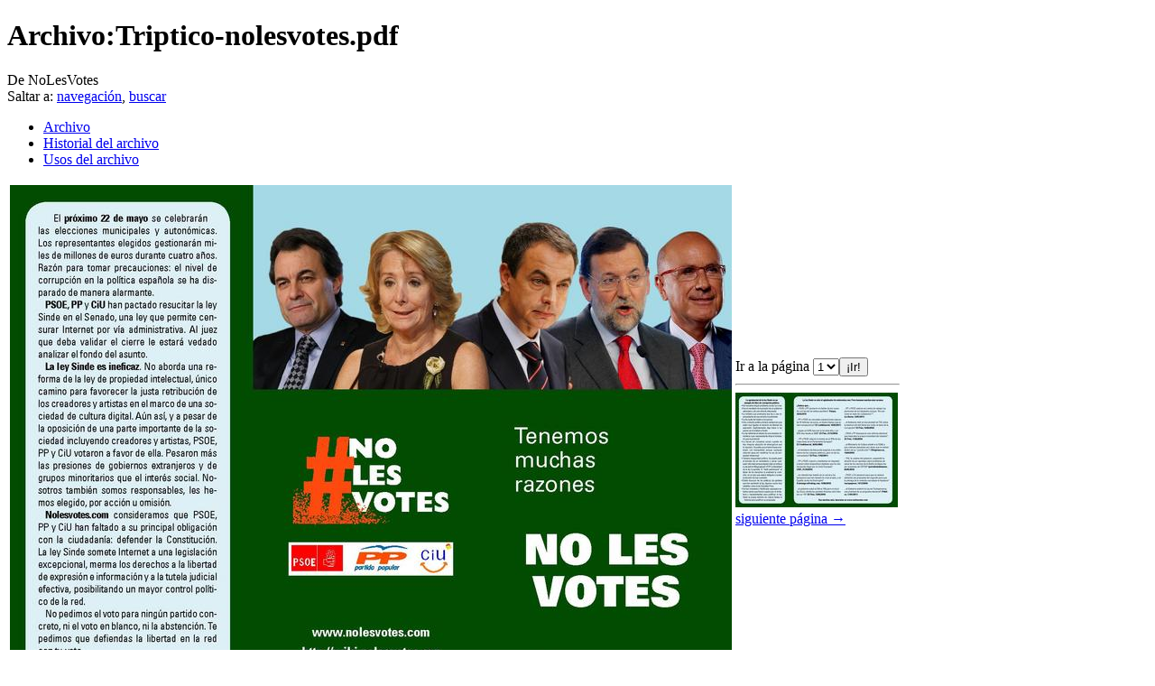

--- FILE ---
content_type: text/html; charset=UTF-8
request_url: https://wiki.nolesvotes.org/wiki/Archivo:Triptico-nolesvotes.pdf
body_size: 6624
content:
<!DOCTYPE html>
<html lang="es" dir="ltr" class="client-nojs">
<head>
<meta charset="UTF-8"/>
<title>Archivo:Triptico-nolesvotes.pdf - NoLesVotes</title>
<script>document.documentElement.className = document.documentElement.className.replace( /(^|\s)client-nojs(\s|$)/, "$1client-js$2" );</script>
<script>(window.RLQ=window.RLQ||[]).push(function(){mw.config.set({"wgCanonicalNamespace":"File","wgCanonicalSpecialPageName":false,"wgNamespaceNumber":6,"wgPageName":"Archivo:Triptico-nolesvotes.pdf","wgTitle":"Triptico-nolesvotes.pdf","wgCurRevisionId":473,"wgRevisionId":473,"wgArticleId":91,"wgIsArticle":true,"wgIsRedirect":false,"wgAction":"view","wgUserName":null,"wgUserGroups":["*"],"wgCategories":[],"wgBreakFrames":false,"wgPageContentLanguage":"es","wgPageContentModel":"wikitext","wgSeparatorTransformTable":[",\t."," \t,"],"wgDigitTransformTable":["",""],"wgDefaultDateFormat":"dmy","wgMonthNames":["","enero","febrero","marzo","abril","mayo","junio","julio","agosto","septiembre","octubre","noviembre","diciembre"],"wgMonthNamesShort":["","ene","feb","mar","abr","may","jun","jul","ago","sep","oct","nov","dic"],"wgRelevantPageName":"Archivo:Triptico-nolesvotes.pdf","wgRelevantArticleId":91,"wgRequestId":"01caf74bda78fc71b9b9e5b8","wgIsProbablyEditable":false,"wgRestrictionEdit":[],"wgRestrictionMove":[],"wgRestrictionUpload":[],"egMapsDebugJS":false,"egMapsAvailableServices":["googlemaps3","openlayers","leaflet"],"sfgAutocompleteValues":[],"sfgAutocompleteOnAllChars":false,"sfgFieldProperties":[],"sfgCargoFields":[],"sfgDependentFields":[],"sfgShowOnSelect":[],"sfgScriptPath":"/w/extensions/SemanticForms","edgValues":[],"sfgEDSettings":null,"wgWikiEditorEnabledModules":{"toolbar":true,"dialogs":true,"preview":false,"publish":false},"wgHeaderTabsTabIndexes":[],"wgPreferredVariant":"es","wgCategoryTreePageCategoryOptions":"{\"mode\":0,\"hideprefix\":20,\"showcount\":true,\"namespaces\":false}","wgFileWarning":{"messages":{"main":"pdf-file-page-warning","header":"pdf-file-page-warning-header","info":"pdf-file-page-warning-info","footer":"pdf-file-page-warning-footer"},"link":"//www.mediawiki.org/wiki/Special:MyLanguage/Help:Security/PDF_files","module":"pdfhandler.messages"}});mw.loader.implement("user.options",function($,jQuery,require,module){mw.user.options.set({"variant":"es"});});mw.loader.implement("user.tokens",function ( $, jQuery, require, module ) {
mw.user.tokens.set({"editToken":"+\\","patrolToken":"+\\","watchToken":"+\\","csrfToken":"+\\"});/*@nomin*/;

});mw.loader.load(["ext.smw.style","mediawiki.page.startup","skins.vector.js"]);});</script>
<link rel="stylesheet" href="/w/load.php?debug=false&amp;lang=es&amp;modules=ext.smw.style%7Cext.smw.tooltip.styles&amp;only=styles&amp;skin=vector"/>
<link rel="stylesheet" href="/w/load.php?debug=false&amp;lang=es&amp;modules=mediawiki.action.view.filepage%7Cmediawiki.legacy.commonPrint%2Cshared%7Cmediawiki.sectionAnchor%7Cmediawiki.skinning.interface%7Cskins.vector.styles&amp;only=styles&amp;skin=vector"/>
<link rel="stylesheet" href="/w/extensions/HeaderTabs/skins/ext.headertabs.large.css"/>
<meta name="ResourceLoaderDynamicStyles" content=""/>
<link rel="stylesheet" href="/w/load.php?debug=false&amp;lang=es&amp;modules=site&amp;only=styles&amp;skin=vector"/>
<script async="" src="/w/load.php?debug=false&amp;lang=es&amp;modules=startup&amp;only=scripts&amp;skin=vector"></script>
<meta name="generator" content="MediaWiki 1.27.1"/>
<link rel="ExportRDF" type="application/rdf+xml" title="Archivo:Triptico-nolesvotes.pdf" href="/w/index.php?title=Especial:ExportRDF/Archivo:Triptico-nolesvotes.pdf&amp;xmlmime=rdf"/>
<link rel="shortcut icon" href="/favicon.ico"/>
<link rel="search" type="application/opensearchdescription+xml" href="/w/opensearch_desc.php" title="NoLesVotes (es)"/>
<link rel="EditURI" type="application/rsd+xml" href="//wiki.nolesvotes.org/w/api.php?action=rsd"/>
<link rel="copyright" href="https://creativecommons.org/licenses/by-sa/3.0/"/>
</head>
<body class="mediawiki ltr sitedir-ltr ns-6 ns-subject page-Archivo_Triptico-nolesvotes_pdf rootpage-Archivo_Triptico-nolesvotes_pdf skin-vector action-view">
		<div id="mw-page-base" class="noprint"></div>
		<div id="mw-head-base" class="noprint"></div>
		<div id="content" class="mw-body" role="main">
			<a id="top"></a>

						<div class="mw-indicators">
</div>
			<h1 id="firstHeading" class="firstHeading" lang="es">Archivo:Triptico-nolesvotes.pdf</h1>
									<div id="bodyContent" class="mw-body-content">
									<div id="siteSub">De NoLesVotes</div>
								<div id="contentSub"></div>
												<div id="jump-to-nav" class="mw-jump">
					Saltar a:					<a href="#mw-head">navegación</a>, 					<a href="#p-search">buscar</a>
				</div>
				<div id="mw-content-text"><ul id="filetoc"><li><a href="#file">Archivo</a></li>
<li><a href="#filehistory">Historial del archivo</a></li>
<li><a href="#filelinks">Usos del archivo</a></li></ul><table class="multipageimage"><tr><td><div class="fullImageLink" id="file"><a href="//files.wikis.cc/wiki.nolesvotes.org/3/31/Triptico-nolesvotes.pdf"><img alt="Archivo:Triptico-nolesvotes.pdf" src="//files.wikis.cc/wiki.nolesvotes.org/thumb/3/31/Triptico-nolesvotes.pdf/page1-800px-Triptico-nolesvotes.pdf.jpg" width="800" height="566" srcset="//files.wikis.cc/wiki.nolesvotes.org/thumb/3/31/Triptico-nolesvotes.pdf/page1-1200px-Triptico-nolesvotes.pdf.jpg 1.5x, //files.wikis.cc/wiki.nolesvotes.org/thumb/3/31/Triptico-nolesvotes.pdf/page1-1600px-Triptico-nolesvotes.pdf.jpg 2x" /></a><div class="mw-filepage-resolutioninfo">Tamaño de esta previsualización JPG del archivo PDF: <a href="//files.wikis.cc/wiki.nolesvotes.org/thumb/3/31/Triptico-nolesvotes.pdf/page1-800px-Triptico-nolesvotes.pdf.jpg" class="mw-thumbnail-link">800 × 566 píxeles</a>. <span class="mw-filepage-other-resolutions">Otra resolución: <a href="//files.wikis.cc/wiki.nolesvotes.org/thumb/3/31/Triptico-nolesvotes.pdf/page1-320px-Triptico-nolesvotes.pdf.jpg" class="mw-thumbnail-link">320 × 226 píxeles</a>.</span></div></div>
</td><td><div class="multipageimagenavbox"><form name="pageselector" action="/w/index.php"><input type="hidden" value="Archivo:Triptico-nolesvotes.pdf" name="title"/>Ir a la página <select id="pageselector" name="page"><option value="1" selected="">1</option>
<option value="2">2</option></select><input type="submit" value="¡Ir!"/></form><hr />
<div class="thumb tnone"><div class="thumbinner" style="width:182px;"><a href="/w/index.php?title=Archivo:Triptico-nolesvotes.pdf&amp;page=2" class="image"><img alt="siguiente página →" src="//files.wikis.cc/wiki.nolesvotes.org/thumb/3/31/Triptico-nolesvotes.pdf/page2-180px-Triptico-nolesvotes.pdf.jpg" width="180" height="127" class="thumbimage" srcset="//files.wikis.cc/wiki.nolesvotes.org/thumb/3/31/Triptico-nolesvotes.pdf/page2-270px-Triptico-nolesvotes.pdf.jpg 1.5x, //files.wikis.cc/wiki.nolesvotes.org/thumb/3/31/Triptico-nolesvotes.pdf/page2-360px-Triptico-nolesvotes.pdf.jpg 2x" /></a>  <div class="thumbcaption"><div class="magnify"><a href="/wiki/Archivo:Triptico-nolesvotes.pdf?page=2" class="internal" title="Aumentar"></a></div><a href="/w/index.php?title=Archivo:Triptico-nolesvotes.pdf&amp;page=2" title="Archivo:Triptico-nolesvotes.pdf">siguiente página →</a></div></div></div><br style="clear: both" /></div></td></tr></table><div class="fullMedia"><a href="//files.wikis.cc/wiki.nolesvotes.org/3/31/Triptico-nolesvotes.pdf" class="internal" title="Triptico-nolesvotes.pdf">Archivo original</a> &#8206;<span class="fileInfo">(1753 × 1240 píxeles, tamaño de archivo: 1,51 MB, tipo MIME: <span class="mime-type">application/pdf</span>, 2 páginas)</span>
</div>
<div id="mw-imagepage-content" lang="es" dir="ltr" class="mw-content-ltr"><p><a rel="nofollow" class="external free" href="http://dl.dropbox.com/u/3970741/triptico-nolesvotes.pdf">http://dl.dropbox.com/u/3970741/triptico-nolesvotes.pdf</a> por Fando
</p>
<!-- 
NewPP limit report
Cached time: 20260120191905
Cache expiry: 86400
Dynamic content: false
[SMW] In‐text annotation parser time: 0.004 seconds
CPU time usage: 0.003 seconds
Real time usage: 0.006 seconds
Preprocessor visited node count: 1/1000000
Preprocessor generated node count: 4/1000000
Post‐expand include size: 0/2097152 bytes
Template argument size: 0/2097152 bytes
Highest expansion depth: 1/40
Expensive parser function count: 0/100
ExtLoops count: 0/100
-->

<!-- 
Transclusion expansion time report (%,ms,calls,template)
100.00%    0.000      1 - -total
-->

<!-- Saved in parser cache with key wf_wiki_nolesvotes_org:pcache:idhash:91-0!*!*!*!es!*!* and timestamp 20260120191905 and revision id 473
 -->
</div><h2 id="filehistory">Historial del archivo</h2>
<div id="mw-imagepage-section-filehistory">
<p>Haz clic sobre una fecha/hora para ver el
archivo a esa fecha.
</p>
<table class="wikitable filehistory">
<tr><th></th><th>Fecha y hora</th><th>Miniatura</th><th>Dimensiones</th><th>Usuario</th><th>Comentario</th></tr>
<tr><td>actual</td><td class='filehistory-selected' style='white-space: nowrap;'><a href="//files.wikis.cc/wiki.nolesvotes.org/3/31/Triptico-nolesvotes.pdf">00:59 18 feb 2011</a></td><td><a href="//files.wikis.cc/wiki.nolesvotes.org/3/31/Triptico-nolesvotes.pdf"><img alt="Miniatura de la versión del 00:59 18 feb 2011" src="//files.wikis.cc/wiki.nolesvotes.org/thumb/3/31/Triptico-nolesvotes.pdf/page1-120px-Triptico-nolesvotes.pdf.jpg" width="120" height="85" /></a></td><td>1753 × 1240, 2 páginas <span style="white-space: nowrap;">(1,51 MB)</span></td><td><a href="/wiki/Usuario:Emijrp" title="Usuario:Emijrp" class="mw-userlink">Emijrp</a><span style="white-space: nowrap;"> <span class="mw-usertoollinks">(<a href="/wiki/Usuario_discusi%C3%B3n:Emijrp" title="Usuario discusión:Emijrp">Discusión</a> | <a href="/wiki/Especial:Contribuciones/Emijrp" title="Especial:Contribuciones/Emijrp">contribuciones</a>)</span></span></td><td dir="ltr">http://dl.dropbox.com/u/3970741/triptico-nolesvotes.pdf</td></tr>
</table>

</div>
<ul>
<li id="mw-imagepage-upload-disallowed">No puedes sobrescribir este archivo.</li>
</ul>
<h2 id="filelinks">Usos del archivo</h2>
<div id='mw-imagepage-section-linkstoimage'>
<p>Las siguientes páginas enlazan a este archivo:
</p><ul class="mw-imagepage-linkstoimage">
<li class="mw-imagepage-linkstoimage-ns0"><a href="/wiki/Asturias" title="Asturias">Asturias</a></li>
<li class="mw-imagepage-linkstoimage-ns0"><a href="/wiki/Material_gr%C3%A1fico" title="Material gráfico">Material gráfico</a></li>
</ul>
</div>
</div>					<div class="printfooter">
						Obtenido de «<a dir="ltr" href="http://wiki.nolesvotes.org/w/index.php?title=Archivo:Triptico-nolesvotes.pdf&amp;oldid=473">http://wiki.nolesvotes.org/w/index.php?title=Archivo:Triptico-nolesvotes.pdf&amp;oldid=473</a>»					</div>
				<div id="catlinks" class="catlinks catlinks-allhidden" data-mw="interface"></div>				<div class="visualClear"></div>
							</div>
		</div>
		<div id="mw-navigation">
			<h2>Menú de navegación</h2>

			<div id="mw-head">
									<div id="p-personal" role="navigation" class="" aria-labelledby="p-personal-label">
						<h3 id="p-personal-label">Herramientas personales</h3>
						<ul>
							<li id="pt-login"><a href="/w/index.php?title=Especial:Entrar&amp;returnto=Archivo%3ATriptico-nolesvotes.pdf" title="Te recomendamos iniciar sesión, aunque no es obligatorio [o]" accesskey="o">Acceder</a></li>						</ul>
					</div>
									<div id="left-navigation">
										<div id="p-namespaces" role="navigation" class="vectorTabs" aria-labelledby="p-namespaces-label">
						<h3 id="p-namespaces-label">Espacios de nombres</h3>
						<ul>
															<li  id="ca-nstab-image" class="selected"><span><a href="/wiki/Archivo:Triptico-nolesvotes.pdf"  title="Ver la página del archivo [c]" accesskey="c">Archivo</a></span></li>
															<li  id="ca-talk" class="new"><span><a href="/w/index.php?title=Archivo_discusi%C3%B3n:Triptico-nolesvotes.pdf&amp;action=edit&amp;redlink=1"  title="Discusión acerca de la página de contenido [t]" accesskey="t" rel="discussion">Discusión</a></span></li>
													</ul>
					</div>
										<div id="p-variants" role="navigation" class="vectorMenu emptyPortlet" aria-labelledby="p-variants-label">
												<h3 id="p-variants-label">
							<span>Variantes</span><a href="#"></a>
						</h3>

						<div class="menu">
							<ul>
															</ul>
						</div>
					</div>
									</div>
				<div id="right-navigation">
										<div id="p-views" role="navigation" class="vectorTabs" aria-labelledby="p-views-label">
						<h3 id="p-views-label">Vistas</h3>
						<ul>
															<li id="ca-view" class="selected"><span><a href="/wiki/Archivo:Triptico-nolesvotes.pdf" >Leer</a></span></li>
															<li id="ca-viewsource"><span><a href="/w/index.php?title=Archivo:Triptico-nolesvotes.pdf&amp;action=edit"  title="Esta página está protegida.&#10;Puedes ver su código fuente [e]" accesskey="e">Ver código</a></span></li>
															<li id="ca-history" class="collapsible"><span><a href="/w/index.php?title=Archivo:Triptico-nolesvotes.pdf&amp;action=history"  title="Versiones anteriores de esta página [h]" accesskey="h">Ver historial</a></span></li>
													</ul>
					</div>
										<div id="p-cactions" role="navigation" class="vectorMenu emptyPortlet" aria-labelledby="p-cactions-label">
						<h3 id="p-cactions-label"><span>Más</span><a href="#"></a></h3>

						<div class="menu">
							<ul>
															</ul>
						</div>
					</div>
										<div id="p-search" role="search">
						<h3>
							<label for="searchInput">Buscar</label>
						</h3>

						<form action="/w/index.php" id="searchform">
							<div id="simpleSearch">
							<input type="search" name="search" placeholder="Buscar" title="Buscar en NoLesVotes [f]" accesskey="f" id="searchInput"/><input type="hidden" value="Especial:Buscar" name="title"/><input type="submit" name="fulltext" value="Buscar" title="Buscar este texto en las páginas" id="mw-searchButton" class="searchButton mw-fallbackSearchButton"/><input type="submit" name="go" value="Ir" title="Ir a la página con este nombre exacto si existe" id="searchButton" class="searchButton"/>							</div>
						</form>
					</div>
									</div>
			</div>
			<div id="mw-panel">
				<div id="p-logo" role="banner"><a class="mw-wiki-logo" href="/wiki/Portada"  title="Visitar la página principal"></a></div>
						<div class="portal" role="navigation" id='p-navigation' aria-labelledby='p-navigation-label'>
			<h3 id='p-navigation-label'>Navegación</h3>

			<div class="body">
									<ul>
						<li id="n-Portada"><a href="/wiki/Portada">Portada</a></li><li id="n-Blogs"><a href="/wiki/Blogs_y_webs">Blogs</a></li><li id="n-Calendario"><a href="/wiki/Agenda_estatal">Calendario</a></li><li id="n-Frases-magistrales"><a href="/wiki/Frases_magistrales">Frases magistrales</a></li><li id="n-Material-gr.C3.A1fico"><a href="/wiki/Material_gr%C3%A1fico">Material gráfico</a></li><li id="n-.23NLV-en-los-medios"><a href="/wiki/NoLesVotes_en_los_medios_de_comunicaci%C3%B3n">#NLV en los medios</a></li><li id="n-Textos"><a href="/wiki/Textos">Textos</a></li><li id="n-V.C3.ADdeos"><a href="/wiki/V%C3%ADdeos">Vídeos</a></li>					</ul>
							</div>
		</div>
			<div class="portal" role="navigation" id='p-Interacci.C3.B3n' aria-labelledby='p-Interacci.C3.B3n-label'>
			<h3 id='p-Interacci.C3.B3n-label'>Interacción</h3>

			<div class="body">
									<ul>
						<li id="n-.C2.A1Participa.21"><a href="/wiki/Participa">¡Participa!</a></li><li id="n-Chat"><a href="/wiki/Chat">Chat</a></li><li id="n-Facebook"><a href="/wiki/Facebook">Facebook</a></li><li id="n-Listas-de-correo"><a href="/wiki/Listas_de_correo">Listas de correo</a></li><li id="n-Sugerencias"><a href="/wiki/Sugerencias">Sugerencias</a></li><li id="n-Twitter"><a href="/wiki/Twitter">Twitter</a></li>					</ul>
							</div>
		</div>
			<div class="portal" role="navigation" id='p-Otros' aria-labelledby='p-Otros-label'>
			<h3 id='p-Otros-label'>Otros</h3>

			<div class="body">
									<ul>
						<li id="n-Agrega-.23NLV-a-tu-blog"><a href="/wiki/Lista_de_blogs_y_webs_unidos_a_la_causa">Agrega #NLV a tu blog</a></li><li id="n-recentchanges"><a href="/wiki/Especial:CambiosRecientes" title="Lista de cambios recientes en el wiki [r]" accesskey="r">Cambios recientes</a></li><li id="n-randompage"><a href="/wiki/Especial:Aleatoria" title="Cargar una página al azar [x]" accesskey="x">Página aleatoria</a></li><li id="n-help"><a href="https://www.mediawiki.org/wiki/Special:MyLanguage/Help:Contents" title="El lugar para aprender">Ayuda</a></li>					</ul>
							</div>
		</div>
			<div class="portal" role="navigation" id='p-tb' aria-labelledby='p-tb-label'>
			<h3 id='p-tb-label'>Herramientas</h3>

			<div class="body">
									<ul>
						<li id="t-whatlinkshere"><a href="/wiki/Especial:LoQueEnlazaAqu%C3%AD/Archivo:Triptico-nolesvotes.pdf" title="Lista de todas las páginas del wiki que enlazan aquí [j]" accesskey="j">Lo que enlaza aquí</a></li><li id="t-recentchangeslinked"><a href="/wiki/Especial:CambiosEnEnlazadas/Archivo:Triptico-nolesvotes.pdf" title="Cambios recientes en las páginas que enlazan con esta [k]" accesskey="k">Cambios relacionados</a></li><li id="t-specialpages"><a href="/wiki/Especial:P%C3%A1ginasEspeciales" title="Lista de todas las páginas especiales [q]" accesskey="q">Páginas especiales</a></li><li id="t-print"><a href="/w/index.php?title=Archivo:Triptico-nolesvotes.pdf&amp;printable=yes" rel="alternate" title="Versión imprimible de esta página [p]" accesskey="p">Versión para imprimir</a></li><li id="t-permalink"><a href="/w/index.php?title=Archivo:Triptico-nolesvotes.pdf&amp;oldid=473" title="Enlace permanente a esta versión de la página">Enlace permanente</a></li><li id="t-info"><a href="/w/index.php?title=Archivo:Triptico-nolesvotes.pdf&amp;action=info" title="Más información sobre esta página">Información de la página</a></li><li id="t-smwbrowselink"><a href="/wiki/Especial:Browse/Archivo:Triptico-2Dnolesvotes.pdf" rel="smw-browse">Explorar propiedades</a></li>					</ul>
							</div>
		</div>
				</div>
		</div>
		<div id="footer" role="contentinfo">
							<ul id="footer-info">
											<li id="footer-info-lastmod"> Esta página fue modificada por última vez el 18 feb 2011 a las 16:20.</li>
											<li id="footer-info-copyright">El contenido está disponible bajo la licencia <a class="external" rel="nofollow" href="https://creativecommons.org/licenses/by-sa/3.0/">Creative Commons Atribución-CompartirIgual</a> a menos que se indique lo contrario.</li>
									</ul>
							<ul id="footer-places">
											<li id="footer-places-privacy"><a href="/wiki/NoLesVotes:Pol%C3%ADtica_de_privacidad" title="NoLesVotes:Política de privacidad">Política de privacidad</a></li>
											<li id="footer-places-about"><a href="/wiki/NoLesVotes:Acerca_de" title="NoLesVotes:Acerca de">Acerca de NoLesVotes</a></li>
											<li id="footer-places-disclaimer"><a href="/wiki/NoLesVotes:Aviso_legal" title="NoLesVotes:Aviso legal">Aviso legal y contacto</a></li>
											<li id="footer-places-mobileview"><a href="//wiki.nolesvotes.org/w/index.php?title=Archivo:Triptico-nolesvotes.pdf&amp;mobileaction=toggle_view_mobile" class="noprint stopMobileRedirectToggle">Versión para móviles</a></li>
									</ul>
										<ul id="footer-icons" class="noprint">
											<li id="footer-copyrightico">
							<a href="https://creativecommons.org/licenses/by-sa/3.0/"><img src="/w/resources/assets/licenses/cc-by-sa.png" alt="Creative Commons Atribución-CompartirIgual" width="88" height="31"/></a>						</li>
											<li id="footer-poweredbyico">
							<a href="//www.mediawiki.org/"><img src="/w/resources/assets/poweredby_mediawiki_88x31.png" alt="Powered by MediaWiki" srcset="/w/resources/assets/poweredby_mediawiki_132x47.png 1.5x, /w/resources/assets/poweredby_mediawiki_176x62.png 2x" width="88" height="31"/></a><a href="https://www.semantic-mediawiki.org/wiki/Semantic_MediaWiki"><img src="/w/extensions/SemanticMediaWiki/includes/../res/images/smw_button.png" alt="Powered by Semantic MediaWiki" width="88" height="31"/></a>						</li>
											<li id="footer-hostedbyico">
							<a href="http://www.wikis.cc"><img src="//files.wikis.cc/Icon_Hosted-by-Wikis.cc.png" alt="Hosted by Wikis.cc" width="88" height="31"/></a>						</li>
									</ul>
						<div style="clear:both"></div>
		</div>
		<script>(window.RLQ=window.RLQ||[]).push(function(){mw.loader.state({"user":"ready","user.groups":"ready"});mw.loader.load(["mediawiki.page.image.pagination","pdfhandler.messages","mediawiki.filewarning","ext.smw.tooltips","mediawiki.action.view.postEdit","site","mediawiki.user","mediawiki.hidpi","mediawiki.page.ready","mediawiki.searchSuggest","ext.headertabs"]);});</script><script>
  (function(i,s,o,g,r,a,m){i['GoogleAnalyticsObject']=r;i[r]=i[r]||function(){
  (i[r].q=i[r].q||[]).push(arguments)},i[r].l=1*new Date();a=s.createElement(o),
  m=s.getElementsByTagName(o)[0];a.async=1;a.src=g;m.parentNode.insertBefore(a,m)
  })(window,document,'script','//www.google-analytics.com/analytics.js','ga');

  ga('create', 'UA-21474168-1', 'auto');
  ga('set', 'anonymizeIp', true);
  ga('send', 'pageview');

</script>
<script>(window.RLQ=window.RLQ||[]).push(function(){mw.config.set({"wgBackendResponseTime":496});});</script>
	</body>
</html>


--- FILE ---
content_type: text/plain
request_url: https://www.google-analytics.com/j/collect?v=1&_v=j102&aip=1&a=2131246575&t=pageview&_s=1&dl=https%3A%2F%2Fwiki.nolesvotes.org%2Fwiki%2FArchivo%3ATriptico-nolesvotes.pdf&ul=en-us%40posix&dt=Archivo%3ATriptico-nolesvotes.pdf%20-%20NoLesVotes&sr=1280x720&vp=1280x720&_u=YEBAAEABAAAAACAAI~&jid=682853800&gjid=1372954636&cid=212011627.1768936746&tid=UA-21474168-1&_gid=193042671.1768936746&_r=1&_slc=1&z=1065424611
body_size: -451
content:
2,cG-QTTJWG020J